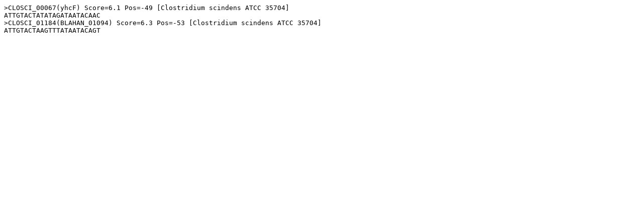

--- FILE ---
content_type: text/plain;charset=ISO-8859-1
request_url: https://regprecise.lbl.gov/ExportServlet?type=site&regulonId=57298
body_size: 178
content:
>CLOSCI_00067(yhcF) Score=6.1 Pos=-49 [Clostridium scindens ATCC 35704]
ATTGTACTATATAGATAATACAAC
>CLOSCI_01184(BLAHAN_01094) Score=6.3 Pos=-53 [Clostridium scindens ATCC 35704]
ATTGTACTAAGTTTATAATACAGT
